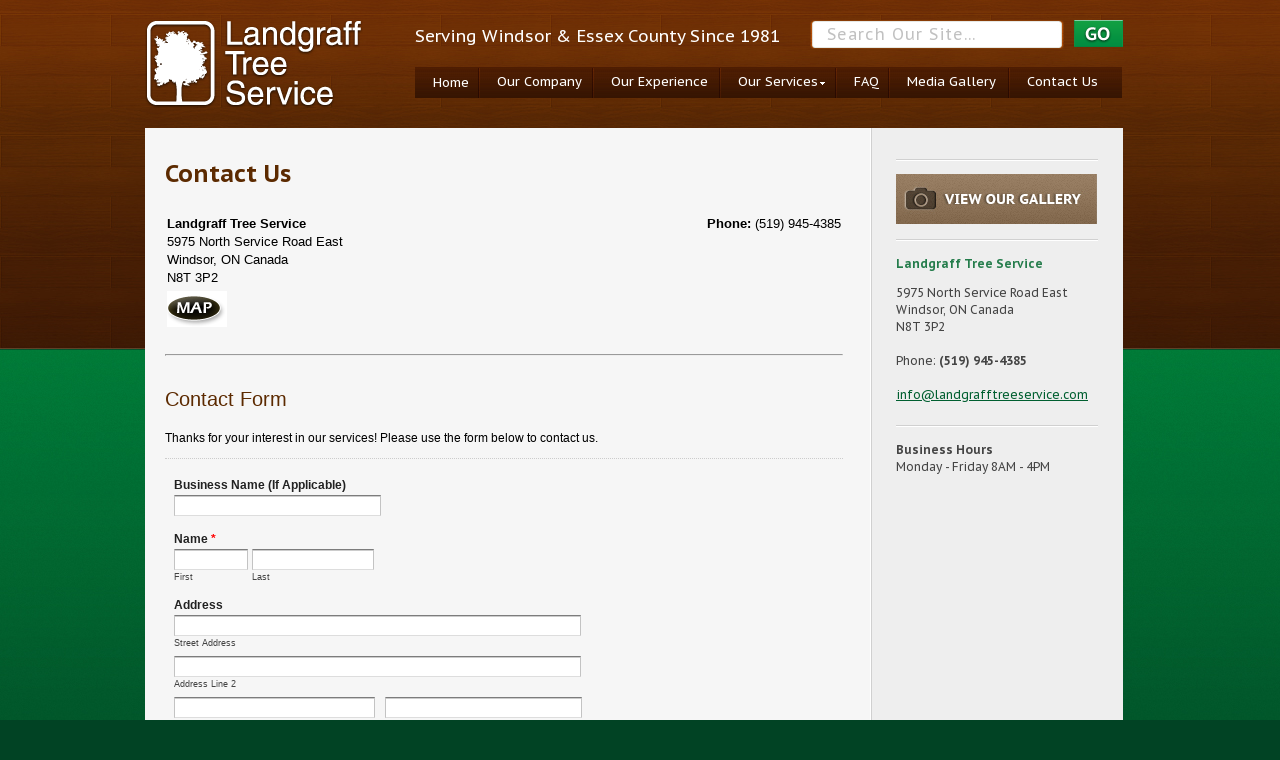

--- FILE ---
content_type: text/html; Charset=iso-8859-1
request_url: http://www.landgrafftreeservice.com/ecom.asp?pg=contact-us
body_size: 15751
content:
<!DOCTYPE html PUBLIC "-//W3C//DTD XHTML 1.0 Transitional//EN" "http://www.w3.org/TR/xhtml1/DTD/xhtml1-transitional.dtd">
<html xmlns="http://www.w3.org/1999/xhtml">
<head>
 <title>Contact Us</title>
 <meta name="author" content="" />
 <meta name="description" content="" />
 <meta name="keywords" content="keyword1, keyword2, keyword3" />
 <meta http-equiv="content-type" content="text/html;charset=ISO-8859-1" />
<script src="http://www.landgrafftreeservice.com/intranet/inx/ie4_ns4.js" type="text/javascript" language="javascript"></script>
<script src="http://www.landgrafftreeservice.com/intranet/inx/xmljs.asp?pg=contact-us" type="text/javascript" language="javascript"></script>
<script src="http://www.landgrafftreeservice.com/intranet/inx/dynrows.asp?pg=contact-us" type="text/javascript" language="javascript"></script><script src="http://www.landgrafftreeservice.com/intranet/inx/dynrows.asp?pg=contact-us" type="text/javascript" language="javascript"></script><style type="text/css">
   <!--
   a:hover{color:#5F2C04}
   a:hover.x{text-decoration:underline}
   input,select,textarea{font-size:11px;letter-spacing:1px;font-family:Arial}
   .r{background-color:#F5F5EB}
   a.nl{color:#005F30}
   a:hover.nl{text-decoration:underline}
   table.coupon{border:1px dashed #CCCC99}
   p{text-indent:20px}
   body{font-family:Arial;font-size:10pt;border:0px;}
   .carthr{height:1px;color:#cccccc}
   .help{position:absolute;top:0px;left:0px;z-index:2;width:250px;visibility:hidden;background-color:#FFFFE6;padding:10px 10px;border:1px solid black;font:10pt Arial}
   .polltable{font-family:Arial,Sans-Serif;font-size: 12px;border-collapse: collapse;border-right: black 0px solid;border-top: black 0px solid;border-left: black 0px solid;border-bottom: black 0px solid;left: 0px;position: relative;}
   .polltable thead{text-align:center;background-color:#95BC41;color:#fff;font-weight:bold;}
   .polltable tr{}
   .pollbutton {background-image:url(/img/ecom_img/poll-submit.gif); background-color:#95BC41; background-repeat:no-repeat; border:0;padding:2px 2px 2px 2px; width:65px; margin:0 15px 1px 0; color:#FFF; font:bold 1em Arial, Sans-Serif;}
    body.intranet{font-family:verdana;font-size:10pt}
   td{font-family:Arial;font-size:10pt}
   td.f3{font-family:Verdana;font-size:10pt}
   td.req{color:#000099;font-family:verdana;font-size:10pt}
   tr.f3{background-color:#F5F5EB}
   tr.req{color:#000099;background-color:#F5F5EB}
   a:link{color:#005F30}
   a:active{text-decoration:underline}
    -->
</style>
<link href="/styles-body.css" rel="stylesheet" type="text/css" />
<script type="text/javascript" src="/inx/js/jquery-1.4.2.min.js"></script>



<link rel="shortcut icon" href="/favicon.ico" />

<link href="/styles.css" rel="stylesheet" type="text/css" />


<!--[if lt IE 9]>
        <link rel="stylesheet" type="text/css" href="/styles-ie8.css" />
<![endif]-->



<!--////////// Accordian Slider Scripts ///////////-->
<link rel="stylesheet" type="text/css" href="/slider/style.css" />
	<script type="text/javascript" src="http://ajax.googleapis.com/ajax/libs/jquery/1.4.2/jquery.min.js"></script>
	<script type="text/javascript" src="/js/jquery.easing.1.3.js"></script>
	<script type="text/javascript" src="/slider/script/jquery.accordionza.pack.js"></script>
	<script type="text/javascript" src="/slider/script.js"></script>


<!--Web Fonts Script-->
<script type="text/javascript">
  WebFontConfig = {
    google: { families: [ 'PT+Sans+Caption:400,700:latin' ] }
  };
  (function() {
    var wf = document.createElement('script');
    wf.src = ('https:' == document.location.protocol ? 'https' : 'http') +
      '://ajax.googleapis.com/ajax/libs/webfont/1/webfont.js';
    wf.type = 'text/javascript';
    wf.async = 'true';
    var s = document.getElementsByTagName('script')[0];
    s.parentNode.insertBefore(wf, s);
  })(); </script>
  
  
<!--  Share This Script-->  
<script type="text/javascript">var switchTo5x=false;</script><script type="text/javascript" src="http://w.sharethis.com/button/buttons.js"></script><script type="text/javascript">stLight.options({publisher:'5b9ef5e1-2e0e-47df-b92e-20049154a389'});</script>




<script language="javascript" type="text/javascript">
function clearDefault(el) {
  if (el.defaultValue==el.value) el.value = ""
}
</script>


</head>
	<body bgcolor="#FFFFFF" text="#000000" link="#005F30" alink="#5F2C04" vlink="#005F30">



<div class="maindiv">
    
<!--    ===============================Top Panel=========================================-->
    
  <div>
                <div class="logo"><a href="/default"><img src="/images/logo.png" alt="Landgraff Tree Service Logo" border="0" /></a></div>
                      
                      <div>
                        
                        <div class="searchtxt">Serving Windsor &amp; Essex County Since 1981</div>
                           <form action="/ecom.asp?pg=search&amp;mode=results" method="post" style="margin:0px; padding:0px">

                            <div class="searchboxleft"></div>
                            <input name="srch" type="text" class="searchboxmid" id="srch" value="Search Our Site..." onfocus="clearDefault(this)" />
                            <div class="searchboxright"></div>
                          <span><input type="image" src="/images/gobtn.png" /></span> 
                      </form>
                      </div>
                    
                            <div class="menubg">
                            
<script type="text/javascript" src="/menu/menu_m1_scr.js"></script>

<div id='xtrmenutable'>
<table id="m1mainSXMenu2" cellspacing="1" cellpadding="0"  style=";width:670px">
<tr style="text-align:center">
<td onmouseover="chgBg(m1,'m1tlm0',3);exM(m1,'none','',event)" onmouseout="chgBg(m1,'m1tlm0',0,1)" id="m1tlm0" onmousedown="f58('m1tlm0a')" class="m1mit" ><a id="m1tlm0a" class="m1CL0" href="/default" >Home</a></td>
<td onmouseover="chgBg(m1,'m1tlm1',3);exM(m1,'none','',event)" onmouseout="chgBg(m1,'m1tlm1',0,1)" id="m1tlm1" onmousedown="f58('m1tlm1a')" class="m1mit" ><a id="m1tlm1a" class="m1CL0" href="/landgraff-expert-tree-care-services" > <img src='/menu/menu_m1_0.gif' width='21' height='30' style='border-style:none;vertical-align:middle' alt='' /> Our Company</a></td>
<td onmouseover="chgBg(m1,'m1tlm2',3);exM(m1,'none','',event)" onmouseout="chgBg(m1,'m1tlm2',0,1)" id="m1tlm2" onmousedown="f58('m1tlm2a')" class="m1mit" ><a id="m1tlm2a" class="m1CL0" href="/certified-isa-arborists-windsor-essex" > <img src='/menu/menu_m1_0.gif' width='21' height='30' style='border-style:none;vertical-align:middle' alt='' /> Our Experience</a></td>
<td onmouseover="chgBg(m1,'m1tlm3',3);exM(m1,'m1mn1','m1tlm3',event)" onmouseout="chgBg(m1,'m1tlm3',0);coM(m1,'m1mn1')" id="m1tlm3" onmousedown="f58('m1tlm3a')" class="m1mit" ><a id="m1tlm3a" class="m1CL0" href="/windsor-essex-tree-services"  > <img src='/menu/menu_m1_0.gif' width='21' height='30' style='border-style:none;vertical-align:middle' alt='' /> Our Services<img width="8" height="8" src="/menu/menu_m1iad.gif" style="vertical-align:middle;border-style:none" alt="" /></a></td>
<td onmouseover="chgBg(m1,'m1tlm4',3);exM(m1,'none','',event)" onmouseout="chgBg(m1,'m1tlm4',0,1)" id="m1tlm4" onmousedown="f58('m1tlm4a')" class="m1mit" ><a id="m1tlm4a" class="m1CL0" href="/faq" > <img src='/menu/menu_m1_0.gif' width='21' height='30' style='border-style:none;vertical-align:middle' alt='' /> FAQ</a></td>
<td onmouseover="chgBg(m1,'m1tlm5',3);exM(m1,'none','',event)" onmouseout="chgBg(m1,'m1tlm5',0,1)" id="m1tlm5" onmousedown="f58('m1tlm5a')" class="m1mit" ><a id="m1tlm5a" class="m1CL0" href="/certified-arborist-tree-services-windsor-essex" > <img src='/menu/menu_m1_0.gif' width='21' height='30' style='border-style:none;vertical-align:middle' alt='' /> Media Gallery</a></td>
<td onmouseover="chgBg(m1,'m1tlm6',3);exM(m1,'none','',event)" onmouseout="chgBg(m1,'m1tlm6',0,1)" id="m1tlm6" onmousedown="f58('m1tlm6a')" class="m1mit" ><a id="m1tlm6a" class="m1CL0" href="/contact-us" > <img src='/menu/menu_m1_0.gif' width='21' height='30' style='border-style:none;vertical-align:middle' alt='' /> Contact Us</a></td>

</tr>
</table></div>

<noscript>
<a href="/default">Home</a> | 
<a href="/landgraff-expert-tree-care-services">Our Company</a> | 
<a href="/certified-isa-arborists-windsor-essex">Our Experience</a> | 
<a href="/windsor-essex-tree-services">Our Services</a> | 
<a href="/tree-removal-stump-removal-services-windsor">Tree & Stump Removal</a> | 
<a href="/tree-trimming-tree-pruning-services-windsor">Tree Trimming & Pruning</a> | 
<a href="/shrub-hedge-maintenance-services-windsor">Shrub & Hedge Maintenance</a> | 
<a href="/tree-cabling-bracing-Cobra-cable-system-windsor">Cabling & Bracing</a> | 
<a href="/tree-plant-root-fertilization-windsor">Plant Health Care</a> | 
<a href="/professional-tree-inspection-consulting-windsor">Tree Inspection & Consulting</a> | 
<a href="/faq">FAQ</a> | 
<a href="/certified-arborist-tree-services-windsor-essex">Media Gallery</a> | 
<a href="/contact-us">Contact Us</a> | 
</noscript>









                                    
    </div><!--End menubg div-->
                            
  </div>
                    
   <!--    ===============================Top Panel End Here=========================================-->
   
  				 <div>&nbsp;</div>
                 
 <!--    ===============================body content start here=========================================-->
                 
         <div class="centerbg">
         
         <div class="centerbodypic">
            	
<div class="leftbody">
                 
                 <h1>Contact Us</h1>
                
                 
                 <p class="bodytxt">
                 
                 
                 

<table border="0" cellspacing="0" cellpadding="2" width="100%" align="center">
	
<tbody>
		
<tr>
			
<td valign="top" width="50%">
				<span style="FONT-FAMILY: Arial; FONT-SIZE: 10pt">
					<span style="FONT-WEIGHT: bold">Landgraff Tree Service</span><br />
					5975 North Service Road East <br />
					Windsor, ON Canada<br />
					N8T 3P2</span></td>
			
<td valign="top" width="50%" align="right">
				<span style="FONT-FAMILY: Arial; FONT-SIZE: 10pt">
					<span style="FONT-SIZE: 10pt; FONT-WEIGHT: bold">Phone: </span>(519) 945-4385</span></td>
		</tr>
		
<tr>
			
<td colspan="2"><a href="http://maps.google.ca/maps?f=q&amp;hl=en&amp;q=5975+North+Service+Road+East+%2C%2BWindsor%2BON%2BCA%2BN8T+3P2" target="_blank">
					<img border="0" alt="Location Map" src="http://www.landgrafftreeservice.com/img/ecom_img/map.gif" /></a></td>
		</tr>
	</tbody>
</table><br />

<hr />


<div><br />
	
	<iframe style="BORDER-BOTTOM: medium none; BORDER-LEFT: medium none; WIDTH: 100%; BORDER-TOP: medium none; BORDER-RIGHT: medium none" title="Contact Form" height="1445" src="http://gallery.landgrafftreeservice.com/machform/embed.php?id=2" frameborder="0" allowtransparency scrolling="no"></iframe></div><br clear="all" /><br />
                 
                 
                 </p>
                 
              </div>
              
            
              <div class="rightpanel">
              
                        <div class="rightbody">
                        
                                <div class="shareicon">
                                
                                
                                <span  class='st_facebook' ></span><span  class='st_twitter' ></span><span  class='st_email' ></span><span  class='st_sharethis' ></span>
                                
                                
                                </div>
                                
                                <span><img src="/images/h-separator.jpg" alt=""/></span>
                                                                
                          <p><a href="/certified-arborist-tree-services-windsor-essex"><img src="/images/gallery.jpg" alt="View Our Gallery" title="View Our Gallery" border="0" /></a></p>
                                
                          <p><img src="/images/h-separator.jpg" alt="" /></p>
                                
                                <h2>Landgraff Tree Service</h2>
                                
                          <p class="bodytxt">
                                        5975 North Service Road East 
                                        Windsor, ON Canada<br />
                                        N8T 3P2<br /><br />
                                        
                                        Phone: <strong>(519) 945-4385</strong><br /><br />
                                        
                                    <a href="mailto:info@landgrafftreeservice.com">info@landgrafftreeservice.com</a>
                                    
                           </p>
                                    
                            <p><img src="/images/h-separator.jpg" alt=""/></p> 
                            
                            <p class="bodytxt">
                            	<strong>Business Hours</strong><br />
								Monday - Friday 8AM - 4PM
                            </p>  

                        </div>
              
              </div>
       		</div>   
       </div>
              
  <!--    ===============================body content start here=========================================-->
  
  
  <div class="footer">
  	
      <ul class="footerlink">
	  <li><a title="Home" href="http://www.landgrafftreeservice.com/default">Home</a></li><li><a title="Our Company" href="http://www.landgrafftreeservice.com/landgraff-expert-tree-care-services">Our Company</a></li><li><a title="Our Experience" href="http://www.landgrafftreeservice.com/certified-isa-arborists-windsor-essex">Our Experience</a></li><li><a title="Our Services" href="http://www.landgrafftreeservice.com/windsor-essex-tree-services">Our Services</a></li><li><a title="FAQ" href="http://www.landgrafftreeservice.com/faq">FAQ</a></li><li><a title="Media Gallery" href="http://www.landgrafftreeservice.com/certified-arborist-tree-services-windsor-essex">Media Gallery</a></li><li><a title="Contact Us" href="http://www.landgrafftreeservice.com/contact-us"><u>Contact Us</u></a></li><li><a title="Site Map" href="http://www.landgrafftreeservice.com/sitemap">Site Map</a></li>
           </ul>
        
    <div class="card"><img src="/images/cards.jpg" alt="We accept Interac, Visa, MasterCard" title="We accept Interac, Visa, MasterCard" border="0" /></div>
  
  </div>
  <div><img src="/images/footercurve.jpg" alt=""/></div>
  
  <div class="footertxt">
 	 <span>&copy; 2026 Landgraff Tree Service. All Rights Reserved.</span>
     <span style="margin-left:485px"><a href="http://www.webplanet.ca" target="_blank">Web Design &amp; hosting by webplanet.ca</a></span>
   </div>
                 

        

</div>


<script type="text/javascript">

  var _gaq = _gaq || [];
  _gaq.push(['_setAccount', 'UA-24909047-1']);
  _gaq.push(['_trackPageview']);

  (function() {
    var ga = document.createElement('script'); ga.type = 'text/javascript'; ga.async = true;
    ga.src = ('https:' == document.location.protocol ? 'https://ssl' : 'http://www') + '.google-analytics.com/ga.js';
    var s = document.getElementsByTagName('script')[0]; s.parentNode.insertBefore(ga, s);
  })();

</script>
 </body>
</html>

--- FILE ---
content_type: text/html
request_url: http://www.landgrafftreeservice.com/intranet/inx/xmljs.asp?pg=contact-us
body_size: 3486
content:
function hdr() {
	f.style.visibility = "hidden"
	d.filters.item(0).apply()
	d.filters.item(0).transition = 23
	f.style.visibility = "visible"
	d.filters(0).play(3.000)
	startXML();
}
// change the interval to any number:
function startXML(){getPage();window.setInterval("getPage()",6000)}
function getPage(){

// var strURL1 = 'inx/xml.asp?display=qis';
var strURL2 = 'inx/xml.asp?display=news&pg=contact-us';
var strURL3 = 'inx/xml.asp?display=testimony';

// var objHTTP1 = new ActiveXObject("microsoft.XMLHTTP");
var objHTTP2 = new ActiveXObject("microsoft.XMLHTTP");
var objHTTP3 = new ActiveXObject("microsoft.XMLHTTP");

// objHTTP1.open('GET', strURL1, false);
objHTTP2.open('GET', strURL2, false);
objHTTP3.open('GET', strURL3, false);

// objHTTP1.send()
objHTTP2.send()
objHTTP3.send()

// var webtxt1 = objHTTP1.responseText;
var webtxt2 = objHTTP2.responseText;
var webtxt3 = objHTTP3.responseText;

// if (webtxt1 != "") {qis.innerHTML = webtxt1;}
if (webtxt2 != "") {news.innerHTML = webtxt2;}
if (webtxt3 != "") {testimony.innerHTML = webtxt3;}
}
function hdr() {
f.style.visibility = "hidden"
d.filters.item(0).apply()
d.filters.item(0).transition = 23
f.style.visibility = "visible"
d.filters(0).play(3.000)}

function shoHelp(fArg){
var tooltipOBJ = eval("document.all['tt" + fArg + "']");
var tooltipOffsetTop = tooltipOBJ.scrollHeight + 20;
var testTop = (document.body.scrollTop + event.clientY) - tooltipOffsetTop;
var testLeft = event.clientX - 90;
var tooltipAbsLft = (testLeft < 0) ? 10 : testLeft;
var tooltipAbsTop = (testTop < document.body.scrollTop) ? document.body.scrollTop + 10 : testTop;
tooltipOBJ.style.posLeft = tooltipAbsLft;
tooltipOBJ.style.posTop = tooltipAbsTop;
tooltipOBJ.style.visibility = "visible";}

function hideHelp(fArg){
var tooltipOBJ = eval("document.all['tt" + fArg + "']");
tooltipOBJ.style.visibility = "hidden";}

function showhideDiv(theItem)
{
	if (typeof(theItem) != "undefined")
	{
		if (theItem.style.display == 'none')
			theItem.style.display = 'block'
		else
			theItem.style.display = 'none';
	}
}
function showDiv(theItem)
{
	if (typeof(theItem) != "undefined")
	{
			theItem.style.display = 'block';
	}
}
function hideDiv(theItem)
{
	if (typeof(theItem) != "undefined")
	{
			theItem.style.display = 'none';
	}
}

function IntraAsk(delItem)
{
	var agree=confirm("Are you SURE you want to completely delete this "+delItem+"?");
	if (agree)
		return true;
	else
		return false;
}

function popupMod(page, width, height, resizable, scrollbars, status, toolbars){ 
	window.open(page,"popup","width="+width+",height="+height+","+resizable+","+scrollbars+","+status+","+toolbars)
}

function popup(page){ 
	window.open(page,"popup","width=625,height=350,resizable=yes,scrollbars=yes,status=no,toolbars=no")
}

function showPayOptions() {
	var option, arReq
	var form = document.shippingform
	var option=form.PAY_TYPE.options[form.PAY_TYPE.selectedIndex].value
	arReq = option.split(':')
	
	if (arReq[1] == 'True') {
		payccnum.style.display = 'block'
		showCVV(arReq[0])	
	} else {
		payccnum.style.display = 'none'
	}
	if (document.getElementById("ccdate")) {
	    if (arReq[2] == 'True') {
		    ccdate.style.display = 'block'
	    } else {
		    ccdate.style.display = 'none'
	    }
	}
	if (arReq[3] == 'True') {
		payname.style.display = 'block'
	} else {
		payname.style.display = 'none'
	}
}


--- FILE ---
content_type: text/html; Charset=iso-8859-1
request_url: http://www.landgrafftreeservice.com/intranet/inx/dynrows.asp?pg=contact-us
body_size: 608
content:

function findTag(eItem){
var objATag = new Object();
objATag = eItem.all.tags("A").item(0)
return objATag;}
function ovrRow(eItem){eItem.DefaultBgColor=eItem.style.backgroundColor;eItem.style.backgroundColor="#CCCC99";eItem.style.cursor="hand"}
function outRow(eItem){eItem.style.backgroundColor=eItem.DefaultBgColor;eItem.style.cursor="hand"}
function ovrCell(eItem){eItem.style.backgroundColor="#CCCC99";eItem.style.cursor="hand"}
function outCell(eItem){eItem.style.backgroundColor="#E5E5CA";eItem.style.cursor="hand"}
function go(eItem){top.location.href= findTag(eItem).getAttribute("HREF")}


--- FILE ---
content_type: text/html; charset=UTF-8
request_url: http://gallery.landgrafftreeservice.com/machform/embed.php?id=2
body_size: 16056
content:
<!DOCTYPE html PUBLIC "-//W3C//DTD XHTML 1.0 Transitional//EN" "http://www.w3.org/TR/xhtml1/DTD/xhtml1-transitional.dtd">
<html xmlns="http://www.w3.org/1999/xhtml">
<head>
<meta http-equiv="Content-Type" content="text/html; charset=UTF-8" />
<title>Contact Form</title>
<link rel="stylesheet" type="text/css" href="./data/form_2/css/view.css" media="all" />
<script type="text/javascript" src="js/view.js"></script>

</head>
<body id="main_body" class="embed">
	
	<img id="top" src="images/top.png" alt="" />
	<div id="form_container">
	
		<h1><a>Contact Form</a></h1>
		<form id="form_2" class="appnitro"  method="post" action="#main_body">
					<div class="form_description">
			<h2>Contact Form</h2>
			<p><br />
Thanks for your interest in our services! Please use the form below to contact us. </p>
		</div>						
			<ul >
			
					<li id="li_1" >
		<label class="description" for="element_1">Business Name (If Applicable) </label>
		<div>
			<input id="element_1" name="element_1" class="element text medium" type="text" value="" /> 
		</div> 
		</li>		<li id="li_2" >
		<label class="description">Name <span id="required_2" class="required">*</span></label>
		<span>
			<input id="element_2_1" name= "element_2_1" class="element text" maxlength="255" size="8" value="" />
			<label>First</label>
		</span>
		<span>
			<input id="element_2_2" name= "element_2_2" class="element text" maxlength="255" size="14" value="" />
			<label>Last</label>
		</span> 
		</li>		<li id="li_3" >
		<label class="description">Address </label>
		
		<div id="li_3_div_1">
			<input id="element_3_1" name="element_3_1" class="element text large" value="" type="text" />
			<label for="element_3_1">Street Address</label>
		</div>
	
		<div id="li_3_div_2">
			<input id="element_3_2" name="element_3_2" class="element text large" value="" type="text" />
			<label for="element_3_2">Address Line 2</label>
		</div>
	
		<div id="li_3_div_3" class="left">
			<input id="element_3_3" name="element_3_3" class="element text medium" value="" type="text" />
			<label for="element_3_3">City</label>
		</div>
	
		<div id="li_3_div_4" class="right">
			<input id="element_3_4" name="element_3_4" class="element text medium"  value="" type="text" />
			<label for="element_3_4">State / Province / Region</label>
		</div>
	
		<div id="li_3_div_5" class="left">
			<input id="element_3_5" name="element_3_5" class="element text medium" maxlength="15" value="" type="text" />
			<label for="element_3_5">Postal / Zip Code</label>
		</div>
		
		<div id="li_3_div_6" class="right">
			<select class="element select medium" id="element_3_6" name="element_3_6"> 
			<option value="Afghanistan" >Afghanistan</option>
<option value="Albania" >Albania</option>
<option value="Algeria" >Algeria</option>
<option value="Andorra" >Andorra</option>
<option value="Antigua and Barbuda" >Antigua and Barbuda</option>
<option value="Argentina" >Argentina</option>
<option value="Armenia" >Armenia</option>
<option value="Australia" >Australia</option>
<option value="Austria" >Austria</option>
<option value="Azerbaijan" >Azerbaijan</option>
<option value="Bahamas" >Bahamas</option>
<option value="Bahrain" >Bahrain</option>
<option value="Bangladesh" >Bangladesh</option>
<option value="Barbados" >Barbados</option>
<option value="Belarus" >Belarus</option>
<option value="Belgium" >Belgium</option>
<option value="Belize" >Belize</option>
<option value="Benin" >Benin</option>
<option value="Bhutan" >Bhutan</option>
<option value="Bolivia" >Bolivia</option>
<option value="Bosnia and Herzegovina" >Bosnia and Herzegovina</option>
<option value="Botswana" >Botswana</option>
<option value="Brazil" >Brazil</option>
<option value="Brunei" >Brunei</option>
<option value="Bulgaria" >Bulgaria</option>
<option value="Burkina Faso" >Burkina Faso</option>
<option value="Burundi" >Burundi</option>
<option value="Cambodia" >Cambodia</option>
<option value="Cameroon" >Cameroon</option>
<option value="Canada" selected="selected">Canada</option>
<option value="Cape Verde" >Cape Verde</option>
<option value="Central African Republic" >Central African Republic</option>
<option value="Chad" >Chad</option>
<option value="Chile" >Chile</option>
<option value="China" >China</option>
<option value="Colombia" >Colombia</option>
<option value="Comoros" >Comoros</option>
<option value="Congo" >Congo</option>
<option value="Costa Rica" >Costa Rica</option>
<option value="Côte d'Ivoire" >Côte d'Ivoire</option>
<option value="Croatia" >Croatia</option>
<option value="Cuba" >Cuba</option>
<option value="Cyprus" >Cyprus</option>
<option value="Czech Republic" >Czech Republic</option>
<option value="Denmark" >Denmark</option>
<option value="Djibouti" >Djibouti</option>
<option value="Dominica" >Dominica</option>
<option value="Dominican Republic" >Dominican Republic</option>
<option value="East Timor" >East Timor</option>
<option value="Ecuador" >Ecuador</option>
<option value="Egypt" >Egypt</option>
<option value="El Salvador" >El Salvador</option>
<option value="Equatorial Guinea" >Equatorial Guinea</option>
<option value="Eritrea" >Eritrea</option>
<option value="Estonia" >Estonia</option>
<option value="Ethiopia" >Ethiopia</option>
<option value="Fiji" >Fiji</option>
<option value="Finland" >Finland</option>
<option value="France" >France</option>
<option value="Gabon" >Gabon</option>
<option value="Gambia" >Gambia</option>
<option value="Georgia" >Georgia</option>
<option value="Germany" >Germany</option>
<option value="Ghana" >Ghana</option>
<option value="Greece" >Greece</option>
<option value="Grenada" >Grenada</option>
<option value="Guatemala" >Guatemala</option>
<option value="Guinea" >Guinea</option>
<option value="Guinea-Bissau" >Guinea-Bissau</option>
<option value="Guyana" >Guyana</option>
<option value="Haiti" >Haiti</option>
<option value="Honduras" >Honduras</option>
<option value="Hong Kong" >Hong Kong</option>
<option value="Hungary" >Hungary</option>
<option value="Iceland" >Iceland</option>
<option value="India" >India</option>
<option value="Indonesia" >Indonesia</option>
<option value="Iran" >Iran</option>
<option value="Iraq" >Iraq</option>
<option value="Ireland" >Ireland</option>
<option value="Israel" >Israel</option>
<option value="Italy" >Italy</option>
<option value="Jamaica" >Jamaica</option>
<option value="Japan" >Japan</option>
<option value="Jordan" >Jordan</option>
<option value="Kazakhstan" >Kazakhstan</option>
<option value="Kenya" >Kenya</option>
<option value="Kiribati" >Kiribati</option>
<option value="North Korea" >North Korea</option>
<option value="South Korea" >South Korea</option>
<option value="Kuwait" >Kuwait</option>
<option value="Kyrgyzstan" >Kyrgyzstan</option>
<option value="Laos" >Laos</option>
<option value="Latvia" >Latvia</option>
<option value="Lebanon" >Lebanon</option>
<option value="Lesotho" >Lesotho</option>
<option value="Liberia" >Liberia</option>
<option value="Libya" >Libya</option>
<option value="Liechtenstein" >Liechtenstein</option>
<option value="Lithuania" >Lithuania</option>
<option value="Luxembourg" >Luxembourg</option>
<option value="Macedonia" >Macedonia</option>
<option value="Madagascar" >Madagascar</option>
<option value="Malawi" >Malawi</option>
<option value="Malaysia" >Malaysia</option>
<option value="Maldives" >Maldives</option>
<option value="Mali" >Mali</option>
<option value="Malta" >Malta</option>
<option value="Marshall Islands" >Marshall Islands</option>
<option value="Mauritania" >Mauritania</option>
<option value="Mauritius" >Mauritius</option>
<option value="Mexico" >Mexico</option>
<option value="Micronesia" >Micronesia</option>
<option value="Moldova" >Moldova</option>
<option value="Monaco" >Monaco</option>
<option value="Mongolia" >Mongolia</option>
<option value="Montenegro" >Montenegro</option>
<option value="Morocco" >Morocco</option>
<option value="Mozambique" >Mozambique</option>
<option value="Myanmar" >Myanmar</option>
<option value="Namibia" >Namibia</option>
<option value="Nauru" >Nauru</option>
<option value="Nepal" >Nepal</option>
<option value="Netherlands" >Netherlands</option>
<option value="New Zealand" >New Zealand</option>
<option value="Nicaragua" >Nicaragua</option>
<option value="Niger" >Niger</option>
<option value="Nigeria" >Nigeria</option>
<option value="Norway" >Norway</option>
<option value="Oman" >Oman</option>
<option value="Pakistan" >Pakistan</option>
<option value="Palau" >Palau</option>
<option value="Panama" >Panama</option>
<option value="Papua New Guinea" >Papua New Guinea</option>
<option value="Paraguay" >Paraguay</option>
<option value="Peru" >Peru</option>
<option value="Philippines" >Philippines</option>
<option value="Poland" >Poland</option>
<option value="Portugal" >Portugal</option>
<option value="Puerto Rico" >Puerto Rico</option>
<option value="Qatar" >Qatar</option>
<option value="Romania" >Romania</option>
<option value="Russia" >Russia</option>
<option value="Rwanda" >Rwanda</option>
<option value="Saint Kitts and Nevis" >Saint Kitts and Nevis</option>
<option value="Saint Lucia" >Saint Lucia</option>
<option value="Saint Vincent and the Grenadines" >Saint Vincent and the Grenadines</option>
<option value="Samoa" >Samoa</option>
<option value="San Marino" >San Marino</option>
<option value="Sao Tome and Principe" >Sao Tome and Principe</option>
<option value="Saudi Arabia" >Saudi Arabia</option>
<option value="Senegal" >Senegal</option>
<option value="Serbia and Montenegro" >Serbia and Montenegro</option>
<option value="Seychelles" >Seychelles</option>
<option value="Sierra Leone" >Sierra Leone</option>
<option value="Singapore" >Singapore</option>
<option value="Slovakia" >Slovakia</option>
<option value="Slovenia" >Slovenia</option>
<option value="Solomon Islands" >Solomon Islands</option>
<option value="Somalia" >Somalia</option>
<option value="South Africa" >South Africa</option>
<option value="Spain" >Spain</option>
<option value="Sri Lanka" >Sri Lanka</option>
<option value="Sudan" >Sudan</option>
<option value="Suriname" >Suriname</option>
<option value="Swaziland" >Swaziland</option>
<option value="Sweden" >Sweden</option>
<option value="Switzerland" >Switzerland</option>
<option value="Syria" >Syria</option>
<option value="Taiwan" >Taiwan</option>
<option value="Tajikistan" >Tajikistan</option>
<option value="Tanzania" >Tanzania</option>
<option value="Thailand" >Thailand</option>
<option value="Togo" >Togo</option>
<option value="Tonga" >Tonga</option>
<option value="Trinidad and Tobago" >Trinidad and Tobago</option>
<option value="Tunisia" >Tunisia</option>
<option value="Turkey" >Turkey</option>
<option value="Turkmenistan" >Turkmenistan</option>
<option value="Tuvalu" >Tuvalu</option>
<option value="Uganda" >Uganda</option>
<option value="Ukraine" >Ukraine</option>
<option value="United Arab Emirates" >United Arab Emirates</option>
<option value="United Kingdom" >United Kingdom</option>
<option value="United States" >United States</option>
<option value="Uruguay" >Uruguay</option>
<option value="Uzbekistan" >Uzbekistan</option>
<option value="Vanuatu" >Vanuatu</option>
<option value="Vatican City" >Vatican City</option>
<option value="Venezuela" >Venezuela</option>
<option value="Vietnam" >Vietnam</option>
<option value="Yemen" >Yemen</option>
<option value="Zambia" >Zambia</option>
<option value="Zimbabwe" >Zimbabwe</option>
	
			</select>
		<label for="element_3_6">Country</label>
	</div>&nbsp; 
		</li>		<li id="li_4" >
		<label class="description">Phone Number </label>
		<span>
			<input id="element_4_1" name="element_4_1" class="element text" size="3" maxlength="3" value="" type="text" /> -
			<label for="element_4_1">(###)</label>
		</span>
		<span>
			<input id="element_4_2" name="element_4_2" class="element text" size="3" maxlength="3" value="" type="text" /> -
			<label for="element_4_2">###</label>
		</span>
		<span>
	 		<input id="element_4_3" name="element_4_3" class="element text" size="4" maxlength="4" value="" type="text" />
			<label for="element_4_3">####</label>
		</span>
		 
		</li>		<li id="li_5" >
		<label class="description">Cell Number </label>
		<span>
			<input id="element_5_1" name="element_5_1" class="element text" size="3" maxlength="3" value="" type="text" /> -
			<label for="element_5_1">(###)</label>
		</span>
		<span>
			<input id="element_5_2" name="element_5_2" class="element text" size="3" maxlength="3" value="" type="text" /> -
			<label for="element_5_2">###</label>
		</span>
		<span>
	 		<input id="element_5_3" name="element_5_3" class="element text" size="4" maxlength="4" value="" type="text" />
			<label for="element_5_3">####</label>
		</span>
		 
		</li>		<li id="li_6" >
		<label class="description" for="element_6">Email <span id="required_6" class="required">*</span></label>
		<div>
			<input id="element_6" name="element_6" class="element text medium" type="text" maxlength="255" value="" /> 
		</div> 
		</li>		<li id="li_8" >
		<label class="description">Interested in: </label>
		<span>
			<input id="element_8_1" name="element_8_1" class="element checkbox" type="checkbox" value="1"  />
<label class="choice" for="element_8_1">Ornamental and Shade Tree Pruning</label>
<input id="element_8_2" name="element_8_2" class="element checkbox" type="checkbox" value="1"  />
<label class="choice" for="element_8_2">Branches over House or Wires</label>
<input id="element_8_3" name="element_8_3" class="element checkbox" type="checkbox" value="1"  />
<label class="choice" for="element_8_3">Tree Removal</label>
<input id="element_8_4" name="element_8_4" class="element checkbox" type="checkbox" value="1"  />
<label class="choice" for="element_8_4">Hazardous Tree Assessment</label>
<input id="element_8_5" name="element_8_5" class="element checkbox" type="checkbox" value="1"  />
<label class="choice" for="element_8_5">Insect/Infestation</label>
<input id="element_8_6" name="element_8_6" class="element checkbox" type="checkbox" value="1"  />
<label class="choice" for="element_8_6">Root Fertilizing</label>
<input id="element_8_7" name="element_8_7" class="element checkbox" type="checkbox" value="1"  />
<label class="choice" for="element_8_7">Professional On-Site Property Assessment</label>
<input id="element_8_8" name="element_8_8" class="element checkbox" type="checkbox" value="1"  />
<label class="choice" for="element_8_8">Shrub and Hedge Pruning and Shaping</label>
<input id="element_8_9" name="element_8_9" class="element checkbox" type="checkbox" value="1"  />
<label class="choice" for="element_8_9">Cabling, Bolting, Guying</label>
<input id="element_8_10" name="element_8_10" class="element checkbox" type="checkbox" value="1"  />
<label class="choice" for="element_8_10">Stump Removal</label>
<input id="element_8_11" name="element_8_11" class="element checkbox" type="checkbox" value="1"  />
<label class="choice" for="element_8_11">Plant Health Care</label>
<input id="element_8_12" name="element_8_12" class="element checkbox" type="checkbox" value="1"  />
<label class="choice" for="element_8_12">Fungus/Disease</label>
<input id="element_8_13" name="element_8_13" class="element checkbox" type="checkbox" value="1"  />
<label class="choice" for="element_8_13">Ground Aeration</label>

		</span><p class="guidelines" id="guide_8"><small>Please select all that apply.</small></p> 
		</li>		<li id="li_7" >
		<label class="description" for="element_7">Comments / Questions </label>
		<div>
			<textarea id="element_7" name="element_7" class="element textarea medium" rows="8" cols="90"></textarea> 
		</div> 
		</li>
			
					<li id="li_buttons" class="buttons">
			    <input type="hidden" name="form_id" value="2" />
			    
			    <input type="hidden" name="submit" value="1" />
				<input id="saveForm" class="button_text" type="submit" name="submit" value="Submit" />
		</li>
			</ul>
		</form>	
		
	</div>
	<img id="bottom" src="images/bottom.png" alt="" />
	</body>
</html>

--- FILE ---
content_type: text/css
request_url: http://www.landgrafftreeservice.com/styles-body.css
body_size: 183
content:

body{
background-image:url(/images/bodybg.jpg);
background-repeat:repeat-x;
background-color:#014324;
margin:0px;
padding:0px;
font-family: 'PT Sans Caption', sans-serif;
}


--- FILE ---
content_type: text/css
request_url: http://www.landgrafftreeservice.com/styles.css
body_size: 3968
content:
/*a{
font:normal 12px/17px 'PT Sans Caption', sans-serif;
color:#444444;
text-decoration:none;
}*/
p {
	text-indent: 0px;
}
h1 {
	font:bold 24px/30px 'PT Sans Caption', sans-serif;
	color:#5c2a00;
}
h2 {
	font:bold 12px/20px 'PT Sans Caption', sans-serif;
	color:#247c4b;
}
.bodytxt {
	font:normal 12px/17px 'PT Sans Caption', sans-serif;
	color:#444444;
	margin:0px;
	padding:0px 0 8px 0;
}
.maindiv {
	width:990px;
	margin:auto;
	margin-top:20px;
	padding:0px;
	overflow:hidden;
}
.logo {
	float:left;
	margin:0px;
	padding:0px;
	width:220px;
}
.searchtxt {
	font:normal 17px PT Sans Caption;
	color:#FFFFFF;
	margin-left:50px;
	padding-top:5px;
	float:left;
}
.searchboxleft {
	background-image:url(/images/searchboxleft.jpg);
	height:29px;
	width:7px;
	float:left;
	margin-left:30px;
}
.searchboxmid {
	background-image:url(/images/searchboxmiddle.jpg);
	width:228px;
	height:27px;
	background-repeat:repeat-x;
	font:normal 16px/29px PT Sans Caption;
	color:#c1c1c1;
	padding-left:10px;
	float:left;
	border-top-style: none;
	border-right-style: none;
	border-bottom-style: none;
	border-left-style: none;
}
.searchboxright {
	background-image:url(/images/searchboxright.jpg);
	height:29px;
	width:7px;
	float:left;
	margin-right:10px;
}
.menubg {
	background-image:url(/images/menubg.jpg);
	height:31px;
	background-repeat:repeat-x;
	width:691px;
	float:left;
	margin-top: 18px;
	margin-right: 0;
	margin-bottom: 30px;
	margin-left: 50px;
	padding-top: 0px;
	padding-right: 0px;
	padding-bottom: 0px;
	padding-left: 16px;
}
.nav {
	margin:0px;
	padding:0px;
}
.nav li {
	margin:0px;
	padding:0px;
	list-style-type:none;
	float:left;
}
.nav li a {
	font:normal 13px/31px PT Sans Caption;
	color:#FFFFFF;
	text-decoration:none;
	background-image:url(/images/separator.jpg);
	background-repeat:no-repeat;
	margin:0px;
	padding:0px 15px 0 15px;
}
.nav li a:hover {
	color:#fc2f1a;
}
.centerbg {
	background-image:url(/images/cenerbodybg.jpg);
	background-repeat:repeat-y;
	margin:0px;
	padding:0px;
	overflow:hidden;
	clear:both;
}
.centerbodypic {
	background-image:url(/images/bodybottompic.jpg);
	background-repeat:no-repeat;
	background-position:left bottom;
	overflow:hidden;
}
.leftbody {
	width:678px;
	margin:0px;
	padding:15px 30px 60px 20px;
	/*background-color:#f6f6f6;*/
overflow:hidden;
	/*background-image:url(Images/bodybottompic.jpg);
background-position:bottom;
background-repeat:no-repeat;*/
float:left;
}
.bodypic {
	float:left;
	margin:0 26px 0 0;
	padding:0px;
}
.innerpic {
	float:right;
	margin:0 0 0 26px;
	padding:0px;
}
.rightpanel {
	width:260px;
	margin:0px;
	padding:0px;
	/*background:url(Images/bannerbg.png)right 76px no-repeat;
background-image:url(/images/bannerbg.png);*/
	background-repeat:no-repeat;
	background-position:right 69px;
	overflow:hidden;
}
.rightbody {
	/*background-color:#eeeeee;*/
width:207px;
	margin:0px;
	padding:30px 20px 22px 23px;
	overflow:hidden;
}
.shareicon {
	float:right;
	margin:0 5px 10px 0;
	padding:0px;
}
.footer {
	background-image:url(/images/footerbg.jpg);
	height:40px;
	background-repeat:repeat-x;
	margin:0px;
	padding:0px 20px 0 20px;
	height:45px;
	width:938px;
}
.footerlink {
	margin:0px;
	padding:0px;
	float:left;
	padding-top: 6px;
}
.footerlink li {
	margin-top:10px;
	padding:0px;
	list-style-type:none;
	float:left;
}
.footerlink li a {
	font:12px/20px PT Sans Caption;
	color:#6b6b6b;
	text-decoration:none;
	margin:0px;
	padding:0px 8px 0 8px;
}
.footerlink li a:hover {
	color:#015228;
}
.card {
	float:right;
	margin-top:6px;
	padding:0px;
}
.footertxt {
	font:normal 11px/40px PT Sans Caption;
	color:#FFFFFF;
}
.footertxt a {
	font:normal 11px/25px PT Sans Caption;
	color:#FFFFFF;
}
TD {
	font-family: "PT Sans Caption";
	font-size: 13px;
	line-height: 18px;
}


--- FILE ---
content_type: text/css
request_url: http://www.landgrafftreeservice.com/slider/style.css
body_size: 2798
content:
/*
 * Accordionza jQuery Plugin
 * Copyright 2010, Geert De Deckere <geert@idoe.be>
 */

#accordion1 {
	color:#fff;
	height:280px;
	list-style:none;
	margin:0;
	overflow:scroll;
	padding:0;
	width:978px;
	float:left;
}
#accordion1 li {
	height:280px;
	position:relative;
}
#accordion1 .slide_handle {
	background:url(images/handles.png);
	bottom:0;
	cursor:pointer;
	left:0;
	position:absolute;
	top:0;
	width:40px;
}
#accordion1 .slide2 .slide_handle { background-position:-40px 0; }
#accordion1 .slide3 .slide_handle { background-position:-80px 0; }
#accordion1 .slide4 .slide_handle { background-position:-120px 0; }
#accordion1 .slide5 .slide_handle { background-position:-160px 0; }
#accordion1 .slide6 .slide_handle { background-position:-200px 0; }
#accordion1 .slide_handle div {
	background:url(images/arrows.gif);
	bottom:10px;
	height:7px;
	left:16px;
	position:absolute;
	width:7px;
}
#accordion1 .slide_opened .slide_handle { cursor:default; }
#accordion1 .slide_opened .slide_handle div { background-position:0 -7px; }
#accordion1 .slide_content {
	bottom:0;
	left:40px; /* Matches the width of .slide_handle */
	position:absolute;
	padding-right:30px;
	top:0;
	background-color: #003319;
	font-family: Verdana, Geneva, sans-serif;
	font-size: 14px;
	color: #FFF;
}
#accordion1 .slide_content h1 {
	font-family: Verdana, Geneva, sans-serif;
	font-size: 16px;
	font-weight: bold;
	color: #FFF;	
}
#accordion1 .slide_content a img {
	border:0;
	margin-right: 30px;
}
#accordion1 .slide_caption {
	background:url(images/black-30pct.png); /* You could use rgba instead, but that means less browser support */
	bottom:0;
	left:0;
	padding:10px 20px;
	position:absolute;
	right:0;
	/* To change the height of the caption, set the captionHeight option in script.js */
}
#accordion1 .slide_caption_toggle {
	cursor:pointer;
	height:10px;
	left:0;
	position:absolute;
	right:0;
	top:0;
}
#accordion1 .slide_caption_toggle div {
	background:url(images/toggle-caption.png) no-repeat 50% -10px;
	height:100%;
}
#accordion1 .slide_caption_toggle:hover { background:url(images/black-30pct.png); }
#accordion1 .slide_caption_collapsed .slide_caption_toggle div { background-position:50% 0; }
#accordion1 a {
	background:none;
	color:#fff;
}
#accordion1 a:hover { text-decoration:none; }

#accordion1 .slide1 .slide_content {
	background-color: #00341a;
}
#accordion1 .slide2 .slide_content {
	background-color: #014524;
}
#accordion1 .slide3 .slide_content {
	background-color: #005f30;
}
#accordion1 .slide4 .slide_content {
	background-color: #5a9620;
}
#accordion1 .slide5 .slide_content {
	background-color: #91b90e;
}
#accordion1 .slide6 .slide_content {
	background-color: #adca4b;
}

--- FILE ---
content_type: text/css
request_url: http://gallery.landgrafftreeservice.com/machform/data/form_2/css/view.css
body_size: 13595
content:
#main_body
{
	background:#fffff;
	font-family:Arial, Verdana, sans-serif;
	font-size:12px;
	margin:8px 0 16px;
	text-align:center;
}

#form_container
{
	background:#fff;
	border:1px solid #ccc;
	margin:0 auto;
	text-align:left;
	width:640px;
}

#top
{
	display:block;
	height:10px;
	margin:10px auto 0;
	width:650px;
}

#footer
{
	width:640px;
	clear:both;
	color:#999999;
	text-align:center;
	width:640px;
	padding-bottom: 15px;
	font-size: 85%;
}

#footer a{
	color:#999999;
	text-decoration: none;
	border-bottom: 1px dotted #999999;
}

#bottom
{
	display:block;
	height:10px;
	margin:0 auto;
	width:650px;
}

form.appnitro
{
	margin:20px 20px 0;
	padding:0 0 20px;
}

/**** Logo Section  *****/
#main_body h1
{
	background-color:#dedede;
	margin:0;
	min-height:0;
	padding:0;
	text-decoration:none;
	text-indent:-8000px;
	background-image: url('../../../images/machform.gif'); 
	background-repeat: no-repeat; 
}

#main_body h1 a
{
	
	display:block;
	height:100%;
	min-height:40px;
	overflow:hidden;
}


#main_body img
{
	behavior:url(css/iepngfix.htc);
	border:none;
}


/**** Form Section ****/
.appnitro
{
	font-family:Lucida Grande, Tahoma, Arial, Verdana, sans-serif;
	font-size:small;
}

.appnitro li
{
	width:61%;
}

#main_body  form ul
{
	font-size:100%;
	list-style-type:none;
	margin:0;
	padding:0;
	width:100%;
}

#main_body form li
{
	display:block;
	margin:0;
	padding:4px 5px 2px 9px;
	position:relative;
}

#main_body form li:after
{
	clear:both;
	content:".";
	display:block;
	height:0;
	visibility:hidden;
}

#main_body .buttons:after
{
	clear:both;
	content:".";
	display:block;
	height:0;
	visibility:hidden;
}

#main_body .buttons
{
	clear:both;
	display:block;
	margin-top:10px;
}

#main_body html form li div
{
	display:inline-block;
}

#main_body form li div
{
	color:#444;
	margin:0 4px 0 0;
	padding:0 0 8px;
}

#main_body form li span
{
	color:#444;
	float:left;
	margin:0 4px 0 0;
	padding:0 0 8px;
}

#main_body form li div.left
{
	display:inline;
	float:left;
	width:48%;
}

#main_body form li div.right
{
	display:inline;
	float:right;
	width:48%;
}

#main_body form li div.left .medium
{
	width:100%;
}

#main_body form li div.right .medium
{
	width:98%;
}

#main_body .clear
{
	clear:both;
}

#main_body form li div label
{
	clear:both;
	color:#444;
	display:block;
	font-size:9px;
	line-height:9px;
	margin:0;
	padding-top:3px;
}

#main_body form li span label
{
	clear:both;
	color:#444;
	display:block;
	font-size:9px;
	line-height:9px;
	margin:0;
	padding-top:3px;
}

#main_body form li .datepicker
{
	cursor:pointer !important;
	float:left;
	height:16px;
	margin:.1em 5px 0 0;
	padding:0;
	width:16px;
}

#main_body .form_description
{
	border-bottom:1px dotted #ccc;
	clear:both;
	display:inline-block;
	margin:0 0 1em;
}

#main_body .form_description[class]
{
	display:block;
}

#main_body .form_description h2
{
	clear:left;
	font-size:20px;
	font-weight:normal;
	margin:0 0 3px;
	color: #5c2a00;
}

#main_body .form_description p
{
	font-size:95%;
	line-height:130%;
	margin:0 0 12px;
}

#main_body form hr
{
	display:none;
}

#main_body form li.section_break
{
	border-top:1px dotted #ccc;
	margin-top:9px;
	padding-bottom:0;
	padding-left:9px;
	padding-top:13px;
	width:97% !important;
}

#main_body form ul li.first
{
	border-top:none !important;
	margin-top:0 !important;
	padding-top:0 !important;
}

#main_body form .section_break h3
{
	font-size:110%;
	font-weight:400;
	line-height:130%;
	margin:0 0 2px;
}

#main_body form .section_break p
{
	font-size:85%;

	margin:0 0 10px;
}

/**** Buttons ****/
#main_body input.button_text
{
	overflow:visible;
	padding:0 7px;
	width:auto;
}

#main_body .buttons input
{
	font-size:120%;
	margin-right:5px;
}

/**** Inputs and Labels ****/
#main_body label.description
{
	border:none;
	color:#222;
	display:block;
	font-size:95%;
	font-weight:700;
	line-height:150%;
	padding:0 0 1px;
}

#main_body span.symbol
{
	font-size:115%;
	line-height:130%;
}

#main_body input.text
{
	background:#fff url(../../../images/shadow.gif) repeat-x top;
	border-bottom:1px solid #ddd;
	border-left:1px solid #c3c3c3;
	border-right:1px solid #c3c3c3;
	border-top:1px solid #7c7c7c;
	color:#333;
	font-size:100%;
	margin:0;
	padding:2px 0;
}

#main_body input.file
{
	color:#333;
	font-size:100%;
	margin:0;
	padding:2px 0;
}

#main_body textarea.textarea
{
	background:#fff url(../../../images/shadow.gif) repeat-x top;
	border-bottom:1px solid #ddd;
	border-left:1px solid #c3c3c3;
	border-right:1px solid #c3c3c3;
	border-top:1px solid #7c7c7c;
	color:#333;
	font-family:Arial, Verdana, sans-serif;
	font-size:100%;
	margin:0;
	width:99%;
}

#main_body select.select
{
	color:#333;
	font-size:100%;
	margin:1px 0;
	padding:1px 0 0;
	background:#fff url(../../../images/shadow.gif) repeat-x top;
	border-bottom:1px solid #ddd;
	border-left:1px solid #c3c3c3;
	border-right:1px solid #c3c3c3;
	border-top:1px solid #7c7c7c;
}


#main_body input.currency
{
	text-align:right;
	padding-right:3px;
}

#main_body input.checkbox
{
	display:block;
	height:13px;
	line-height:1.4em;
	margin:6px 0 0 3px;
	width:13px;
}

#main_body input.radio
{
	display:block;
	height:13px;
	line-height:1.4em;
	margin:6px 0 0 3px;
	width:13px;
}

#main_body label.choice
{
	color:#444;
	display:block;
	font-size:100%;
	line-height:1.4em;
	margin:-1.55em 0 0 25px;
	padding:4px 0 5px;
	width:90%;
}

#main_body select.select[class]
{
	margin:0;
	padding:1px 0;
}

*:first-child+html select.select[class]
{
	margin:1px 0;
}

#main_body .safari select.select
{
	font-size:120% !important;
	margin-bottom:1px;
}

#main_body input.small
{
	width:25%;
}

#main_body select.small
{
	width:25%;
}

#main_body input.medium
{
	width:50%;
}

#main_body select.medium
{
	width:50%;
}

#main_body input.large
{
	width:99%;
}

#main_body select.large
{
	width:100%;
}

#main_body textarea.small
{
	height:5.5em;
}

#main_body textarea.medium
{
	height:10em;
}

#main_body textarea.large
{
	height:20em;
}

/**** Errors ****/
#error_message
{
	background:#fff;
	border:1px dotted red;
	margin-bottom:1em;
	padding-left:0;
	padding-right:0;
	padding-top:4px;
	text-align:center;
	width:97%;
}

#error_message_title
{
	color:#DF0000;
	font-size:125%;
	margin:7px 0 5px !important;
	padding:0 !important;
}

#error_message_desc
{
	color:#000;
	font-size:100%;
	margin:0 0 .8em !important;
}

#error_message_desc strong
{
	background-color:#FFDFDF;
	color:red;
	padding:2px 3px;
}

#main_body form li.error
{
	background-color:#FFDFDF !important;
	border-bottom:1px solid #EACBCC;
	border-right:1px solid #EACBCC;
	margin:3px 0;
}

#main_body form li.error label
{
	color:#DF0000 !important;
}

#main_body form p.error
{
	clear:both;
	color:red;
	font-size:10px;
	font-weight:700;
	margin:0 0 5px !important;
}

#main_body form .required
{
	color:red !important;
	float:none !important;
	font-weight:700;
}

/**** Guidelines and Error Highlight ****/
#main_body form li.highlighted
{
	background-color:#E6FFE6;
}

#main_body form .guidelines
{
	background:#f5f5f5;
	border:1px solid #e6e6e6;
	color:#444;
	font-size:80%;
	left:100%;
	line-height:130%;
	margin:0 0 0 8px !important;
	padding:8px 10px 9px;
	position:absolute;
	top:0;
	visibility:hidden;
	width:42%;
	z-index:1000;
}

#main_body form .guidelines small
{
	font-size:105%;
}

#main_body form li.highlighted .guidelines
{
	visibility:visible;
}

#main_body form li:hover .guidelines
{
	visibility:visible;
}

.no_guidelines .guidelines
{
	display:none !important;
}

.no_guidelines form li
{
	width:97%;
}

.no_guidelines li.section
{
	padding-left:9px;
}

/*** Success Message ****/
.form_success 
{
	clear: both;
	margin: 0;
	padding: 90px 0pt 100px;
	text-align: center
}

.form_success h2 {
    clear:left;
    font-size:160%;
    font-weight:normal;
    margin:0pt 0pt 3px;
}

/*** Password ****/
#main_body ul.password{
    margin-top:60px;
    margin-bottom: 60px;
    text-align: center;
}
.password h2{
    color:#DF0000;
    font-weight:bold;
    margin:0pt auto 10px;
}

.password input.text {
   font-size:170% !important;
   width:380px;
   text-align: center;
}
.password label{
   display:block;
   font-size:120% !important;
   padding-top:10px;
   font-weight:bold;
}

#li_captcha{
   padding-left: 5px;
}


#li_captcha span{
	float:none;
	padding: 0px !important;
}

#li_captcha div{
   padding: 0px !important;
}
#captcha_image{
	padding-top: 5px;
	padding-bottom: 10px;
}
#captcha_response_field{
	margin-bottom: 10px;
}
#dummy_captcha_internal{
	height: 8px;
}
/** Embedded Form **/

.embed #top, .embed #bottom, .embed h1{
	display: none;
}

.embed #form_container{
    border: none;
	width: 100%;
	background: none;
}

.embed #footer{
	text-align: left;
	padding-left: 10px;
	width: 99%;
}

.embed #footer.success{
	text-align: center;
}

.embed form.appnitro
{
	margin:0px 0px 0;
	
}

/** Integrated Form **/
.integrated *{
	font-family:Arial, Verdana, sans-serif;
	color: #000; 
}

.integrated #top, .integrated #bottom, .integrated h1{
	display: none;
}

.integrated #form_container{
    border: none;
	width: 99%;
	background: none;
}

.integrated #footer{
	text-align: left;
	padding-left: 10px;
	width: 99%;
}

.integrated #footer.success{
	text-align: center;
}

.integrated form.appnitro
{
	margin:0px 0px 0;
	
}

.integrated form .section_break h3
{
	border: none !important;
}

.integrated #error_message h3
{
	border: none !important;
	
}



/*** Calendar **********************/
div.calendar { position: relative; }


.calendar table {
cursor:pointer;
border:1px solid #ccc;
font-size: 11px;
color: #000;
background: #fff;
font-family:Arial, Verdana, sans-serif;
}

.calendar table .title,.calendar table .button{
font-size: 11px;
}

.calendar * {
font-size: 11px;
font-family:Arial, Verdana, sans-serif;
}

.calendar .button { 
text-align: center;    
padding: 2px;          
}

.calendar .nav {
background:#f5f5f5;
}

.calendar thead .title { 
font-weight: bold;      
text-align: center;
background: #dedede;
color: #000;
padding: 2px 0 3px 0;
}

.calendar thead .headrow { 
background: #f5f5f5;
color: #444;
font-weight:bold;
}

.calendar thead .daynames { 
background: #fff;
color:#333;
font-weight:bold;
}

.calendar thead .name { 
border-bottom: 1px dotted #ccc;
padding: 2px;
text-align: center;
color: #000;
}

.calendar thead .weekend { 
color: #666;
}

.calendar thead .hilite { 
background-color: #444;
color: #fff;
padding: 1px;
}

.calendar thead .active { 
background-color: #d12f19;
color:#fff;
padding: 2px 0px 0px 2px;
}


.calendar tbody .day { 
width:1.8em;
color: #222;
text-align: right;
padding: 2px 2px 2px 2px;
}
.calendar tbody .day.othermonth {
font-size: 80%;
color: #bbb;
}
.calendar tbody .day.othermonth.oweekend {
color: #fbb;
}

.calendar table .wn {
padding: 2px 2px 2px 2px;
border-right: 1px solid #000;
background: #666;
}

.calendar tbody .rowhilite td {
background: #FFF1AF;
}

.calendar tbody .rowhilite td.wn {
background: #FFF1AF;
}

.calendar tbody td.hilite { 
padding: 1px 1px 1px 1px;
background:#444 !important;
color:#fff !important;
}

.calendar tbody td.active { 
color:#fff;
background: #529214 !important;
padding: 2px 2px 0px 2px;
}

.calendar tbody td.selected { 
font-weight: bold;
border: 1px solid #888;
padding: 1px 1px 1px 1px;
background: #f5f5f5 !important;
color: #222 !important;
}

.calendar tbody td.weekend { 
color: #666;
}

.calendar tbody td.today { 
font-weight: bold;
color: #529214;
background:#D9EFC2;
}

.calendar tbody .disabled { color: #999; }

.calendar tbody .emptycell { 
visibility: hidden;
}

.calendar tbody .emptyrow { 
display: none;
}

.calendar tfoot .footrow { 
text-align: center;
background: #556;
color: #fff;
}

.calendar tfoot .ttip { 
background: #222;
color: #fff;
font-size:10px;
border-top: 1px solid #dedede;
padding: 3px;
}

.calendar tfoot .hilite { 
background: #aaf;
border: 1px solid #04f;
color: #000;
padding: 1px;
}

.calendar tfoot .active { 
background: #77c;
padding: 2px 0px 0px 2px;
}

.calendar .combo {
position: absolute;
display: none;
top: 0px;
left: 0px;
width: 4em;
border: 1px solid #ccc;
background: #f5f5f5;
color: #222;
font-size: 90%;
z-index: 100;
}

.calendar .combo .label,
.calendar .combo .label-IEfix {
text-align: center;
padding: 1px;
}

.calendar .combo .label-IEfix {
width: 4em;
}

.calendar .combo .hilite {
background: #444;
color:#fff;
}

.calendar .combo .active {
border-top: 1px solid #999;
border-bottom: 1px solid #999;
background: #dedede;
font-weight: bold;
}

/** Form Review **/
#machform_review_table tbody tr:hover
{
	background-color: #E6FFE6;
}
.alt{
	background: #efefef;
}
#machform_review_table td
{
	text-align: left;
	border-bottom:1px solid #DEDEDE;
	padding:5px 10px;
}

--- FILE ---
content_type: application/x-javascript
request_url: http://www.landgrafftreeservice.com/slider/script.js
body_size: 317
content:
$(document).ready(function() {

	// Accordion Demo #1
	$('#accordion1').accordionza({
		autoPlay: true,
		autoRestartDelay: 500,
		pauseOnHover: true,
		captionDelay: 1000,
		captionEasing: 'easeOutBounce',
		captionHeight: 40,
		captionHeightClosed: 10,
		navKey: true,
		slideDelay: 10000
	});

});


--- FILE ---
content_type: application/x-javascript
request_url: http://www.landgrafftreeservice.com/slider/script/jquery.accordionza.pack.js
body_size: 3070
content:
/*
 * Accordionza jQuery Plugin
 * Copyright 2010, Geert De Deckere <geert@idoe.be>
 */
eval(function(p,a,c,k,e,r){e=function(c){return(c<a?'':e(parseInt(c/a)))+((c=c%a)>35?String.fromCharCode(c+29):c.toString(36))};if(!''.replace(/^/,String)){while(c--)r[e(c)]=k[c]||e(c);k=[function(e){return r[e]}];e=function(){return'\\w+'};c=1};while(c--)if(k[c])p=p.replace(new RegExp('\\b'+e(c)+'\\b','g'),k[c]);return p}('(4($){3 r=\'1.0.2\';$.K.L=4(q){3 o=$.1q(7,{},$.K.L.12,q);6.G(4(){3 c=$(6);3 d=c.1r(\'13\');3 e=d.w(\':M\');3 f=d.w(\':1s\');3 g=d.w(\'.\'+o.t);3 h=c.14();3 j=c.15();3 k=(o.N===9)?d.w(\':1t(.\'+o.t+\'):M\').O(\'.\'+o.16+\':M\').1u():o.N;3 l=h-(d.H-1)*k;3 m;3 n;3 p=9;c.I({\'17\':\'1v\',\'1w\':\'1x\'});d.I({\'17\':\'1y\',\'x\':\'0\',\'14\':l+\'8\',\'15\':j+\'8\'});d.G(4(i){$(6).I(\'P\',i*k+\'8\').A(\'B\',i)});$(\'.\'+o.C,d).I(\'x\',j+\'8\');4 Q(){R();m=1z(4(){5(!p){S().u(\'D\')}},o.18)}4 R(){1A(m)}4 T(a){5(a===U){3 a=o.19}R();5(a===9){s}1B(n);n=1C(4(){Q()},a)}4 V(a){5(a===U){3 a=7}3 b=g.1D();5(b.H){s b}v 5(a){s f}v{s g}}4 S(a){5(a===U){3 a=7}3 b=g.1E();5(b.H){s b}v 5(a){s e}v{s g}}d.1a(o.J,4(){T();$(6).u(\'D\')});d.1a(\'D\',4(){5($(6).1b(o.t)){s}g.1F(o.t);$(6).1c(o.t);d.w(\':1G(\'+$(6).A(\'B\')+\')\').G(4(){$(6).y(7).z({P:l+($(6).A(\'B\')-1)*k+\'8\'},o.W,o.X)}).1H().w(\':1I(\'+($(6).A(\'B\')+1)+\')\').G(4(){$(6).y(7).z({P:$(6).A(\'B\')*k+\'8\'},o.W,o.X)});$(\'.\'+o.C,g).y(7).z({x:j+\'8\'},o.E,o.F);$(\'.\'+o.C,$(6)).y(7).1J(o.1d).z({x:j-o.Y+\'8\'},o.E,o.F);5($.1e(o.Z)){o.Z.1f(g)}5($.1e(o.10)){o.10.1f($(6))}$.1K.u(\'1L\');g=$(6)});d.O(\'.\'+o.1g).1h(4(){T();3 a=$(6).1M(\'13\').O(\'.\'+o.C);5(!g.1b(o.11)){a.y(7).z({x:j-o.1i+\'8\'},o.E,o.F)}v{a.y(7).z({x:j-o.Y+\'8\'},o.E,o.F)}g.1N(o.11)});5(o.1j){$(1O.1P).1Q(4(a){5(a.1k==1R){V().u(o.J)}v 5(a.1k==1S){S().u(o.J)}})}5(g.H){V().u(\'D\')}v{f.1c(o.t);g=f;e.u(\'D\')}5(o.1l){5(o.1m){c.1T(4(){p=7}).1U(4(){p=9})}Q()}});s 6};$.K.L.12={1l:9,19:9,1d:0,F:\'1n\',Y:1V,1i:0,E:1o,t:\'1W\',C:\'1X\',11:\'1Y\',1g:\'1Z\',16:\'20\',1j:9,Z:1p,10:1p,1m:9,18:21,X:\'1n\',W:1o,J:\'1h\',N:9}})(22);',62,127,'|||var|function|if|this|true|px|false|||||||||||||||||||return|classSlideOpened|trigger|else|filter|top|stop|animate|data|order|classCaption|slide|captionSpeed|captionEasing|each|length|css|slideTrigger|fn|accordionza|first|slideWidthClosed|find|left|startAutoPlay|stopAutoPlay|nextSlide|pauseAutoPlay|undefined|prevSlide|slideSpeed|slideEasing|captionHeight|onSlideClose|onSlideOpen|classCaptionCollapsed|defaults|li|width|height|classHandle|position|slideDelay|autoRestartDelay|bind|hasClass|addClass|captionDelay|isFunction|call|classCaptionToggle|click|captionHeightClosed|navKey|which|autoPlay|pauseOnHover|swing|500|null|extend|children|last|not|outerWidth|relative|overflow|hidden|absolute|setInterval|clearInterval|clearTimeout|setTimeout|prev|next|removeClass|gt|end|lt|delay|event|accordionza_slide|closest|toggleClass|document|documentElement|keyup|37|39|mouseenter|mouseleave|50|slide_opened|slide_caption|slide_caption_collapsed|slide_caption_toggle|slide_handle|5000|jQuery'.split('|'),0,{}))

--- FILE ---
content_type: application/x-javascript
request_url: http://www.landgrafftreeservice.com/menu/menu_m1_scr.js
body_size: 2492
content:
//script generated by SiteXpert (www.xtreeme.com)
//Copyright(C) 1998-2003 Xtreeme GmbH
var ver='4.1'
var m1=new Object
m1.name='m1'
m1.fnm='menu_m1'
if(!window.lastm||window.lastm<1)lastm=1
m1.v17=null
m1.v17Timeout=''
var maxZ=1000
m1.v18
m1.targetFrame
var docLoaded=false
m1.bIncBorder=true
m1.v29=null
m1.v29Str=''
m1.v55=50
m1.scrollStep=10
m1.fadingSteps=8
m1.itemOverDelay=0
m1.transTLO=0
m1.fixSB=0
m1.v62=0
m1.v21="/menu"
m1.maxlev=1
m1.v22=0
m1.sepH=10
m1.bHlNL=1
m1.showA=1
m1.bVarWidth=0
m1.bShowDel=0
m1.scrDel=0
m1.v23=225
m1.levelOffset=20
m1.bord=0
m1.vertSpace=5
m1.sep=1
m1.v19=false
m1.bkv=0
m1.rev=0
m1.shs=0
m1.xOff=12
m1.yOff=0
m1.xSOff=0
m1.ySOff=2
m1.v20=false
m1.cntFrame=""
m1.menuFrame=""
m1.v24=""
m1.mout=true
m1.iconSize=8
m1.closeDelay=1000
m1.tlmOrigBg=""
m1.tlmOrigCol="#ffffff"
m1.v25=false
m1.v52=false
m1.v60=0
m1.v11=false
m1.v10=0
m1.ppLeftPad=0
m1.v54=20
m1.v01=0
m1.tlmHlBg=""
m1.tlmHlCol="#fbe5d5"
m1.borderCol="#000000"
m1.menuHorizontal=true
m1.scrollHeight=6
m1.attr=new Array("12px",false,false,"#ffffff","#361402","White","PT Sans Caption,sans-serif","#524435","#ffffff","")
m1mn1=new Array
(
"Tree & Stump Removal","/tree-removal-stump-removal-services-windsor",0,"",""
,"Tree Trimming & Pruning","/tree-trimming-tree-pruning-services-windsor",0,"",""
,"Shrub & Hedge Maintenance","/shrub-hedge-maintenance-services-windsor",0,"",""
,"Cabling & Bracing","/tree-cabling-bracing-cobra-cable-system-windsor",0,"",""
,"Plant Health Care","/tree-plant-root-fertilization-windsor",0,"",""
,"Tree Inspection & Consulting","/professional-tree-inspection-consulting-windsor",0,"",""
)
absPath=""
if(m1.v19&&!m1.v20){
if(window.location.href.lastIndexOf("\\")>window.location.href.lastIndexOf("/")) {sepCh = "\\";} else {sepCh = "/";}
absPath=window.location.href.substring(0,window.location.href.lastIndexOf(sepCh)+1)}
m1.v02=m1.v23
document.write("<style type='text/css'>\n.m1CL0,.m1CL0:link{text-decoration:none;width:100%;color:#ffffff; }\n.m1CL0:visited{color:#ffffff}\n.m1mit{padding-left:0px;padding-right:0px;color:#ffffff; font-family:PT Sans Caption,sans-serif; font-size:13px; }\ndiv#xtrmenutable a{margin:0px;border:0px;padding:0px;}\ndiv#xtrmenutable table{width:auto;height:auto;margin:0px;border-collapse:separate;}\ndiv.m1pp {line-height:normal;}\n"+"</"+"style>")
document.write("<"+"script type='text/javascript' src='/menu/menu_dom.js'></"+"script>")
